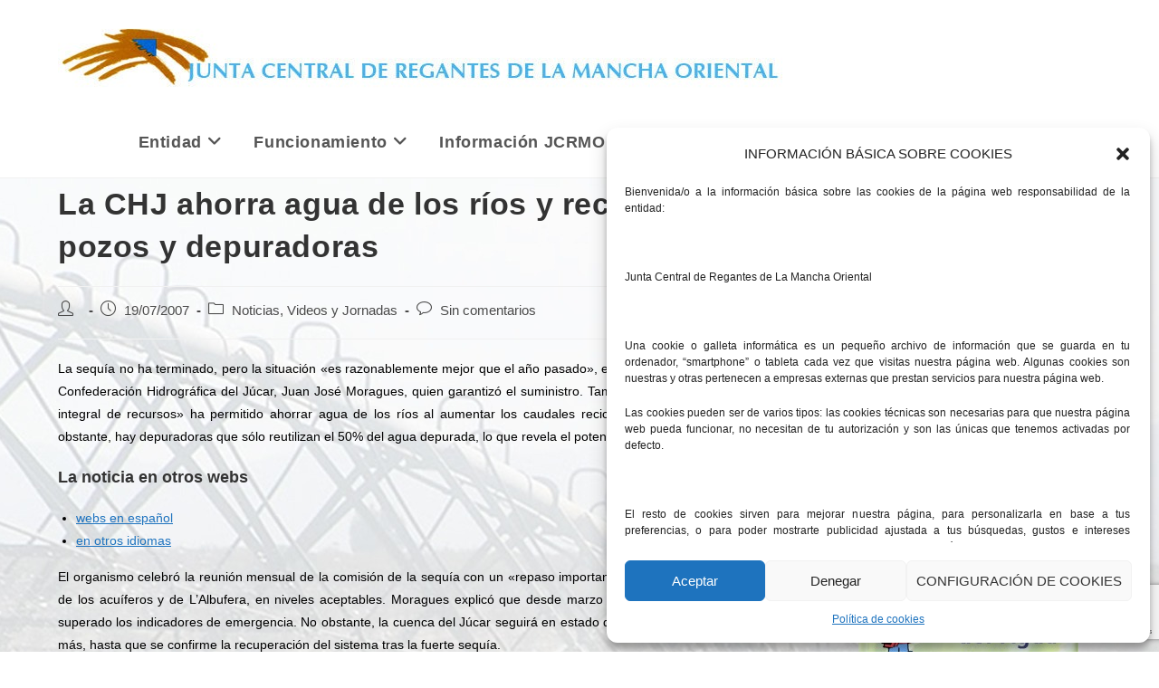

--- FILE ---
content_type: text/html; charset=utf-8
request_url: https://www.google.com/recaptcha/api2/anchor?ar=1&k=6LdfXoIUAAAAAPkmqpLC_udEWqeW1tvDhgAqpWaP&co=aHR0cHM6Ly93d3cuamNybW8ub3JnOjQ0Mw..&hl=en&v=PoyoqOPhxBO7pBk68S4YbpHZ&size=invisible&anchor-ms=20000&execute-ms=30000&cb=y8f36e8qktey
body_size: 48839
content:
<!DOCTYPE HTML><html dir="ltr" lang="en"><head><meta http-equiv="Content-Type" content="text/html; charset=UTF-8">
<meta http-equiv="X-UA-Compatible" content="IE=edge">
<title>reCAPTCHA</title>
<style type="text/css">
/* cyrillic-ext */
@font-face {
  font-family: 'Roboto';
  font-style: normal;
  font-weight: 400;
  font-stretch: 100%;
  src: url(//fonts.gstatic.com/s/roboto/v48/KFO7CnqEu92Fr1ME7kSn66aGLdTylUAMa3GUBHMdazTgWw.woff2) format('woff2');
  unicode-range: U+0460-052F, U+1C80-1C8A, U+20B4, U+2DE0-2DFF, U+A640-A69F, U+FE2E-FE2F;
}
/* cyrillic */
@font-face {
  font-family: 'Roboto';
  font-style: normal;
  font-weight: 400;
  font-stretch: 100%;
  src: url(//fonts.gstatic.com/s/roboto/v48/KFO7CnqEu92Fr1ME7kSn66aGLdTylUAMa3iUBHMdazTgWw.woff2) format('woff2');
  unicode-range: U+0301, U+0400-045F, U+0490-0491, U+04B0-04B1, U+2116;
}
/* greek-ext */
@font-face {
  font-family: 'Roboto';
  font-style: normal;
  font-weight: 400;
  font-stretch: 100%;
  src: url(//fonts.gstatic.com/s/roboto/v48/KFO7CnqEu92Fr1ME7kSn66aGLdTylUAMa3CUBHMdazTgWw.woff2) format('woff2');
  unicode-range: U+1F00-1FFF;
}
/* greek */
@font-face {
  font-family: 'Roboto';
  font-style: normal;
  font-weight: 400;
  font-stretch: 100%;
  src: url(//fonts.gstatic.com/s/roboto/v48/KFO7CnqEu92Fr1ME7kSn66aGLdTylUAMa3-UBHMdazTgWw.woff2) format('woff2');
  unicode-range: U+0370-0377, U+037A-037F, U+0384-038A, U+038C, U+038E-03A1, U+03A3-03FF;
}
/* math */
@font-face {
  font-family: 'Roboto';
  font-style: normal;
  font-weight: 400;
  font-stretch: 100%;
  src: url(//fonts.gstatic.com/s/roboto/v48/KFO7CnqEu92Fr1ME7kSn66aGLdTylUAMawCUBHMdazTgWw.woff2) format('woff2');
  unicode-range: U+0302-0303, U+0305, U+0307-0308, U+0310, U+0312, U+0315, U+031A, U+0326-0327, U+032C, U+032F-0330, U+0332-0333, U+0338, U+033A, U+0346, U+034D, U+0391-03A1, U+03A3-03A9, U+03B1-03C9, U+03D1, U+03D5-03D6, U+03F0-03F1, U+03F4-03F5, U+2016-2017, U+2034-2038, U+203C, U+2040, U+2043, U+2047, U+2050, U+2057, U+205F, U+2070-2071, U+2074-208E, U+2090-209C, U+20D0-20DC, U+20E1, U+20E5-20EF, U+2100-2112, U+2114-2115, U+2117-2121, U+2123-214F, U+2190, U+2192, U+2194-21AE, U+21B0-21E5, U+21F1-21F2, U+21F4-2211, U+2213-2214, U+2216-22FF, U+2308-230B, U+2310, U+2319, U+231C-2321, U+2336-237A, U+237C, U+2395, U+239B-23B7, U+23D0, U+23DC-23E1, U+2474-2475, U+25AF, U+25B3, U+25B7, U+25BD, U+25C1, U+25CA, U+25CC, U+25FB, U+266D-266F, U+27C0-27FF, U+2900-2AFF, U+2B0E-2B11, U+2B30-2B4C, U+2BFE, U+3030, U+FF5B, U+FF5D, U+1D400-1D7FF, U+1EE00-1EEFF;
}
/* symbols */
@font-face {
  font-family: 'Roboto';
  font-style: normal;
  font-weight: 400;
  font-stretch: 100%;
  src: url(//fonts.gstatic.com/s/roboto/v48/KFO7CnqEu92Fr1ME7kSn66aGLdTylUAMaxKUBHMdazTgWw.woff2) format('woff2');
  unicode-range: U+0001-000C, U+000E-001F, U+007F-009F, U+20DD-20E0, U+20E2-20E4, U+2150-218F, U+2190, U+2192, U+2194-2199, U+21AF, U+21E6-21F0, U+21F3, U+2218-2219, U+2299, U+22C4-22C6, U+2300-243F, U+2440-244A, U+2460-24FF, U+25A0-27BF, U+2800-28FF, U+2921-2922, U+2981, U+29BF, U+29EB, U+2B00-2BFF, U+4DC0-4DFF, U+FFF9-FFFB, U+10140-1018E, U+10190-1019C, U+101A0, U+101D0-101FD, U+102E0-102FB, U+10E60-10E7E, U+1D2C0-1D2D3, U+1D2E0-1D37F, U+1F000-1F0FF, U+1F100-1F1AD, U+1F1E6-1F1FF, U+1F30D-1F30F, U+1F315, U+1F31C, U+1F31E, U+1F320-1F32C, U+1F336, U+1F378, U+1F37D, U+1F382, U+1F393-1F39F, U+1F3A7-1F3A8, U+1F3AC-1F3AF, U+1F3C2, U+1F3C4-1F3C6, U+1F3CA-1F3CE, U+1F3D4-1F3E0, U+1F3ED, U+1F3F1-1F3F3, U+1F3F5-1F3F7, U+1F408, U+1F415, U+1F41F, U+1F426, U+1F43F, U+1F441-1F442, U+1F444, U+1F446-1F449, U+1F44C-1F44E, U+1F453, U+1F46A, U+1F47D, U+1F4A3, U+1F4B0, U+1F4B3, U+1F4B9, U+1F4BB, U+1F4BF, U+1F4C8-1F4CB, U+1F4D6, U+1F4DA, U+1F4DF, U+1F4E3-1F4E6, U+1F4EA-1F4ED, U+1F4F7, U+1F4F9-1F4FB, U+1F4FD-1F4FE, U+1F503, U+1F507-1F50B, U+1F50D, U+1F512-1F513, U+1F53E-1F54A, U+1F54F-1F5FA, U+1F610, U+1F650-1F67F, U+1F687, U+1F68D, U+1F691, U+1F694, U+1F698, U+1F6AD, U+1F6B2, U+1F6B9-1F6BA, U+1F6BC, U+1F6C6-1F6CF, U+1F6D3-1F6D7, U+1F6E0-1F6EA, U+1F6F0-1F6F3, U+1F6F7-1F6FC, U+1F700-1F7FF, U+1F800-1F80B, U+1F810-1F847, U+1F850-1F859, U+1F860-1F887, U+1F890-1F8AD, U+1F8B0-1F8BB, U+1F8C0-1F8C1, U+1F900-1F90B, U+1F93B, U+1F946, U+1F984, U+1F996, U+1F9E9, U+1FA00-1FA6F, U+1FA70-1FA7C, U+1FA80-1FA89, U+1FA8F-1FAC6, U+1FACE-1FADC, U+1FADF-1FAE9, U+1FAF0-1FAF8, U+1FB00-1FBFF;
}
/* vietnamese */
@font-face {
  font-family: 'Roboto';
  font-style: normal;
  font-weight: 400;
  font-stretch: 100%;
  src: url(//fonts.gstatic.com/s/roboto/v48/KFO7CnqEu92Fr1ME7kSn66aGLdTylUAMa3OUBHMdazTgWw.woff2) format('woff2');
  unicode-range: U+0102-0103, U+0110-0111, U+0128-0129, U+0168-0169, U+01A0-01A1, U+01AF-01B0, U+0300-0301, U+0303-0304, U+0308-0309, U+0323, U+0329, U+1EA0-1EF9, U+20AB;
}
/* latin-ext */
@font-face {
  font-family: 'Roboto';
  font-style: normal;
  font-weight: 400;
  font-stretch: 100%;
  src: url(//fonts.gstatic.com/s/roboto/v48/KFO7CnqEu92Fr1ME7kSn66aGLdTylUAMa3KUBHMdazTgWw.woff2) format('woff2');
  unicode-range: U+0100-02BA, U+02BD-02C5, U+02C7-02CC, U+02CE-02D7, U+02DD-02FF, U+0304, U+0308, U+0329, U+1D00-1DBF, U+1E00-1E9F, U+1EF2-1EFF, U+2020, U+20A0-20AB, U+20AD-20C0, U+2113, U+2C60-2C7F, U+A720-A7FF;
}
/* latin */
@font-face {
  font-family: 'Roboto';
  font-style: normal;
  font-weight: 400;
  font-stretch: 100%;
  src: url(//fonts.gstatic.com/s/roboto/v48/KFO7CnqEu92Fr1ME7kSn66aGLdTylUAMa3yUBHMdazQ.woff2) format('woff2');
  unicode-range: U+0000-00FF, U+0131, U+0152-0153, U+02BB-02BC, U+02C6, U+02DA, U+02DC, U+0304, U+0308, U+0329, U+2000-206F, U+20AC, U+2122, U+2191, U+2193, U+2212, U+2215, U+FEFF, U+FFFD;
}
/* cyrillic-ext */
@font-face {
  font-family: 'Roboto';
  font-style: normal;
  font-weight: 500;
  font-stretch: 100%;
  src: url(//fonts.gstatic.com/s/roboto/v48/KFO7CnqEu92Fr1ME7kSn66aGLdTylUAMa3GUBHMdazTgWw.woff2) format('woff2');
  unicode-range: U+0460-052F, U+1C80-1C8A, U+20B4, U+2DE0-2DFF, U+A640-A69F, U+FE2E-FE2F;
}
/* cyrillic */
@font-face {
  font-family: 'Roboto';
  font-style: normal;
  font-weight: 500;
  font-stretch: 100%;
  src: url(//fonts.gstatic.com/s/roboto/v48/KFO7CnqEu92Fr1ME7kSn66aGLdTylUAMa3iUBHMdazTgWw.woff2) format('woff2');
  unicode-range: U+0301, U+0400-045F, U+0490-0491, U+04B0-04B1, U+2116;
}
/* greek-ext */
@font-face {
  font-family: 'Roboto';
  font-style: normal;
  font-weight: 500;
  font-stretch: 100%;
  src: url(//fonts.gstatic.com/s/roboto/v48/KFO7CnqEu92Fr1ME7kSn66aGLdTylUAMa3CUBHMdazTgWw.woff2) format('woff2');
  unicode-range: U+1F00-1FFF;
}
/* greek */
@font-face {
  font-family: 'Roboto';
  font-style: normal;
  font-weight: 500;
  font-stretch: 100%;
  src: url(//fonts.gstatic.com/s/roboto/v48/KFO7CnqEu92Fr1ME7kSn66aGLdTylUAMa3-UBHMdazTgWw.woff2) format('woff2');
  unicode-range: U+0370-0377, U+037A-037F, U+0384-038A, U+038C, U+038E-03A1, U+03A3-03FF;
}
/* math */
@font-face {
  font-family: 'Roboto';
  font-style: normal;
  font-weight: 500;
  font-stretch: 100%;
  src: url(//fonts.gstatic.com/s/roboto/v48/KFO7CnqEu92Fr1ME7kSn66aGLdTylUAMawCUBHMdazTgWw.woff2) format('woff2');
  unicode-range: U+0302-0303, U+0305, U+0307-0308, U+0310, U+0312, U+0315, U+031A, U+0326-0327, U+032C, U+032F-0330, U+0332-0333, U+0338, U+033A, U+0346, U+034D, U+0391-03A1, U+03A3-03A9, U+03B1-03C9, U+03D1, U+03D5-03D6, U+03F0-03F1, U+03F4-03F5, U+2016-2017, U+2034-2038, U+203C, U+2040, U+2043, U+2047, U+2050, U+2057, U+205F, U+2070-2071, U+2074-208E, U+2090-209C, U+20D0-20DC, U+20E1, U+20E5-20EF, U+2100-2112, U+2114-2115, U+2117-2121, U+2123-214F, U+2190, U+2192, U+2194-21AE, U+21B0-21E5, U+21F1-21F2, U+21F4-2211, U+2213-2214, U+2216-22FF, U+2308-230B, U+2310, U+2319, U+231C-2321, U+2336-237A, U+237C, U+2395, U+239B-23B7, U+23D0, U+23DC-23E1, U+2474-2475, U+25AF, U+25B3, U+25B7, U+25BD, U+25C1, U+25CA, U+25CC, U+25FB, U+266D-266F, U+27C0-27FF, U+2900-2AFF, U+2B0E-2B11, U+2B30-2B4C, U+2BFE, U+3030, U+FF5B, U+FF5D, U+1D400-1D7FF, U+1EE00-1EEFF;
}
/* symbols */
@font-face {
  font-family: 'Roboto';
  font-style: normal;
  font-weight: 500;
  font-stretch: 100%;
  src: url(//fonts.gstatic.com/s/roboto/v48/KFO7CnqEu92Fr1ME7kSn66aGLdTylUAMaxKUBHMdazTgWw.woff2) format('woff2');
  unicode-range: U+0001-000C, U+000E-001F, U+007F-009F, U+20DD-20E0, U+20E2-20E4, U+2150-218F, U+2190, U+2192, U+2194-2199, U+21AF, U+21E6-21F0, U+21F3, U+2218-2219, U+2299, U+22C4-22C6, U+2300-243F, U+2440-244A, U+2460-24FF, U+25A0-27BF, U+2800-28FF, U+2921-2922, U+2981, U+29BF, U+29EB, U+2B00-2BFF, U+4DC0-4DFF, U+FFF9-FFFB, U+10140-1018E, U+10190-1019C, U+101A0, U+101D0-101FD, U+102E0-102FB, U+10E60-10E7E, U+1D2C0-1D2D3, U+1D2E0-1D37F, U+1F000-1F0FF, U+1F100-1F1AD, U+1F1E6-1F1FF, U+1F30D-1F30F, U+1F315, U+1F31C, U+1F31E, U+1F320-1F32C, U+1F336, U+1F378, U+1F37D, U+1F382, U+1F393-1F39F, U+1F3A7-1F3A8, U+1F3AC-1F3AF, U+1F3C2, U+1F3C4-1F3C6, U+1F3CA-1F3CE, U+1F3D4-1F3E0, U+1F3ED, U+1F3F1-1F3F3, U+1F3F5-1F3F7, U+1F408, U+1F415, U+1F41F, U+1F426, U+1F43F, U+1F441-1F442, U+1F444, U+1F446-1F449, U+1F44C-1F44E, U+1F453, U+1F46A, U+1F47D, U+1F4A3, U+1F4B0, U+1F4B3, U+1F4B9, U+1F4BB, U+1F4BF, U+1F4C8-1F4CB, U+1F4D6, U+1F4DA, U+1F4DF, U+1F4E3-1F4E6, U+1F4EA-1F4ED, U+1F4F7, U+1F4F9-1F4FB, U+1F4FD-1F4FE, U+1F503, U+1F507-1F50B, U+1F50D, U+1F512-1F513, U+1F53E-1F54A, U+1F54F-1F5FA, U+1F610, U+1F650-1F67F, U+1F687, U+1F68D, U+1F691, U+1F694, U+1F698, U+1F6AD, U+1F6B2, U+1F6B9-1F6BA, U+1F6BC, U+1F6C6-1F6CF, U+1F6D3-1F6D7, U+1F6E0-1F6EA, U+1F6F0-1F6F3, U+1F6F7-1F6FC, U+1F700-1F7FF, U+1F800-1F80B, U+1F810-1F847, U+1F850-1F859, U+1F860-1F887, U+1F890-1F8AD, U+1F8B0-1F8BB, U+1F8C0-1F8C1, U+1F900-1F90B, U+1F93B, U+1F946, U+1F984, U+1F996, U+1F9E9, U+1FA00-1FA6F, U+1FA70-1FA7C, U+1FA80-1FA89, U+1FA8F-1FAC6, U+1FACE-1FADC, U+1FADF-1FAE9, U+1FAF0-1FAF8, U+1FB00-1FBFF;
}
/* vietnamese */
@font-face {
  font-family: 'Roboto';
  font-style: normal;
  font-weight: 500;
  font-stretch: 100%;
  src: url(//fonts.gstatic.com/s/roboto/v48/KFO7CnqEu92Fr1ME7kSn66aGLdTylUAMa3OUBHMdazTgWw.woff2) format('woff2');
  unicode-range: U+0102-0103, U+0110-0111, U+0128-0129, U+0168-0169, U+01A0-01A1, U+01AF-01B0, U+0300-0301, U+0303-0304, U+0308-0309, U+0323, U+0329, U+1EA0-1EF9, U+20AB;
}
/* latin-ext */
@font-face {
  font-family: 'Roboto';
  font-style: normal;
  font-weight: 500;
  font-stretch: 100%;
  src: url(//fonts.gstatic.com/s/roboto/v48/KFO7CnqEu92Fr1ME7kSn66aGLdTylUAMa3KUBHMdazTgWw.woff2) format('woff2');
  unicode-range: U+0100-02BA, U+02BD-02C5, U+02C7-02CC, U+02CE-02D7, U+02DD-02FF, U+0304, U+0308, U+0329, U+1D00-1DBF, U+1E00-1E9F, U+1EF2-1EFF, U+2020, U+20A0-20AB, U+20AD-20C0, U+2113, U+2C60-2C7F, U+A720-A7FF;
}
/* latin */
@font-face {
  font-family: 'Roboto';
  font-style: normal;
  font-weight: 500;
  font-stretch: 100%;
  src: url(//fonts.gstatic.com/s/roboto/v48/KFO7CnqEu92Fr1ME7kSn66aGLdTylUAMa3yUBHMdazQ.woff2) format('woff2');
  unicode-range: U+0000-00FF, U+0131, U+0152-0153, U+02BB-02BC, U+02C6, U+02DA, U+02DC, U+0304, U+0308, U+0329, U+2000-206F, U+20AC, U+2122, U+2191, U+2193, U+2212, U+2215, U+FEFF, U+FFFD;
}
/* cyrillic-ext */
@font-face {
  font-family: 'Roboto';
  font-style: normal;
  font-weight: 900;
  font-stretch: 100%;
  src: url(//fonts.gstatic.com/s/roboto/v48/KFO7CnqEu92Fr1ME7kSn66aGLdTylUAMa3GUBHMdazTgWw.woff2) format('woff2');
  unicode-range: U+0460-052F, U+1C80-1C8A, U+20B4, U+2DE0-2DFF, U+A640-A69F, U+FE2E-FE2F;
}
/* cyrillic */
@font-face {
  font-family: 'Roboto';
  font-style: normal;
  font-weight: 900;
  font-stretch: 100%;
  src: url(//fonts.gstatic.com/s/roboto/v48/KFO7CnqEu92Fr1ME7kSn66aGLdTylUAMa3iUBHMdazTgWw.woff2) format('woff2');
  unicode-range: U+0301, U+0400-045F, U+0490-0491, U+04B0-04B1, U+2116;
}
/* greek-ext */
@font-face {
  font-family: 'Roboto';
  font-style: normal;
  font-weight: 900;
  font-stretch: 100%;
  src: url(//fonts.gstatic.com/s/roboto/v48/KFO7CnqEu92Fr1ME7kSn66aGLdTylUAMa3CUBHMdazTgWw.woff2) format('woff2');
  unicode-range: U+1F00-1FFF;
}
/* greek */
@font-face {
  font-family: 'Roboto';
  font-style: normal;
  font-weight: 900;
  font-stretch: 100%;
  src: url(//fonts.gstatic.com/s/roboto/v48/KFO7CnqEu92Fr1ME7kSn66aGLdTylUAMa3-UBHMdazTgWw.woff2) format('woff2');
  unicode-range: U+0370-0377, U+037A-037F, U+0384-038A, U+038C, U+038E-03A1, U+03A3-03FF;
}
/* math */
@font-face {
  font-family: 'Roboto';
  font-style: normal;
  font-weight: 900;
  font-stretch: 100%;
  src: url(//fonts.gstatic.com/s/roboto/v48/KFO7CnqEu92Fr1ME7kSn66aGLdTylUAMawCUBHMdazTgWw.woff2) format('woff2');
  unicode-range: U+0302-0303, U+0305, U+0307-0308, U+0310, U+0312, U+0315, U+031A, U+0326-0327, U+032C, U+032F-0330, U+0332-0333, U+0338, U+033A, U+0346, U+034D, U+0391-03A1, U+03A3-03A9, U+03B1-03C9, U+03D1, U+03D5-03D6, U+03F0-03F1, U+03F4-03F5, U+2016-2017, U+2034-2038, U+203C, U+2040, U+2043, U+2047, U+2050, U+2057, U+205F, U+2070-2071, U+2074-208E, U+2090-209C, U+20D0-20DC, U+20E1, U+20E5-20EF, U+2100-2112, U+2114-2115, U+2117-2121, U+2123-214F, U+2190, U+2192, U+2194-21AE, U+21B0-21E5, U+21F1-21F2, U+21F4-2211, U+2213-2214, U+2216-22FF, U+2308-230B, U+2310, U+2319, U+231C-2321, U+2336-237A, U+237C, U+2395, U+239B-23B7, U+23D0, U+23DC-23E1, U+2474-2475, U+25AF, U+25B3, U+25B7, U+25BD, U+25C1, U+25CA, U+25CC, U+25FB, U+266D-266F, U+27C0-27FF, U+2900-2AFF, U+2B0E-2B11, U+2B30-2B4C, U+2BFE, U+3030, U+FF5B, U+FF5D, U+1D400-1D7FF, U+1EE00-1EEFF;
}
/* symbols */
@font-face {
  font-family: 'Roboto';
  font-style: normal;
  font-weight: 900;
  font-stretch: 100%;
  src: url(//fonts.gstatic.com/s/roboto/v48/KFO7CnqEu92Fr1ME7kSn66aGLdTylUAMaxKUBHMdazTgWw.woff2) format('woff2');
  unicode-range: U+0001-000C, U+000E-001F, U+007F-009F, U+20DD-20E0, U+20E2-20E4, U+2150-218F, U+2190, U+2192, U+2194-2199, U+21AF, U+21E6-21F0, U+21F3, U+2218-2219, U+2299, U+22C4-22C6, U+2300-243F, U+2440-244A, U+2460-24FF, U+25A0-27BF, U+2800-28FF, U+2921-2922, U+2981, U+29BF, U+29EB, U+2B00-2BFF, U+4DC0-4DFF, U+FFF9-FFFB, U+10140-1018E, U+10190-1019C, U+101A0, U+101D0-101FD, U+102E0-102FB, U+10E60-10E7E, U+1D2C0-1D2D3, U+1D2E0-1D37F, U+1F000-1F0FF, U+1F100-1F1AD, U+1F1E6-1F1FF, U+1F30D-1F30F, U+1F315, U+1F31C, U+1F31E, U+1F320-1F32C, U+1F336, U+1F378, U+1F37D, U+1F382, U+1F393-1F39F, U+1F3A7-1F3A8, U+1F3AC-1F3AF, U+1F3C2, U+1F3C4-1F3C6, U+1F3CA-1F3CE, U+1F3D4-1F3E0, U+1F3ED, U+1F3F1-1F3F3, U+1F3F5-1F3F7, U+1F408, U+1F415, U+1F41F, U+1F426, U+1F43F, U+1F441-1F442, U+1F444, U+1F446-1F449, U+1F44C-1F44E, U+1F453, U+1F46A, U+1F47D, U+1F4A3, U+1F4B0, U+1F4B3, U+1F4B9, U+1F4BB, U+1F4BF, U+1F4C8-1F4CB, U+1F4D6, U+1F4DA, U+1F4DF, U+1F4E3-1F4E6, U+1F4EA-1F4ED, U+1F4F7, U+1F4F9-1F4FB, U+1F4FD-1F4FE, U+1F503, U+1F507-1F50B, U+1F50D, U+1F512-1F513, U+1F53E-1F54A, U+1F54F-1F5FA, U+1F610, U+1F650-1F67F, U+1F687, U+1F68D, U+1F691, U+1F694, U+1F698, U+1F6AD, U+1F6B2, U+1F6B9-1F6BA, U+1F6BC, U+1F6C6-1F6CF, U+1F6D3-1F6D7, U+1F6E0-1F6EA, U+1F6F0-1F6F3, U+1F6F7-1F6FC, U+1F700-1F7FF, U+1F800-1F80B, U+1F810-1F847, U+1F850-1F859, U+1F860-1F887, U+1F890-1F8AD, U+1F8B0-1F8BB, U+1F8C0-1F8C1, U+1F900-1F90B, U+1F93B, U+1F946, U+1F984, U+1F996, U+1F9E9, U+1FA00-1FA6F, U+1FA70-1FA7C, U+1FA80-1FA89, U+1FA8F-1FAC6, U+1FACE-1FADC, U+1FADF-1FAE9, U+1FAF0-1FAF8, U+1FB00-1FBFF;
}
/* vietnamese */
@font-face {
  font-family: 'Roboto';
  font-style: normal;
  font-weight: 900;
  font-stretch: 100%;
  src: url(//fonts.gstatic.com/s/roboto/v48/KFO7CnqEu92Fr1ME7kSn66aGLdTylUAMa3OUBHMdazTgWw.woff2) format('woff2');
  unicode-range: U+0102-0103, U+0110-0111, U+0128-0129, U+0168-0169, U+01A0-01A1, U+01AF-01B0, U+0300-0301, U+0303-0304, U+0308-0309, U+0323, U+0329, U+1EA0-1EF9, U+20AB;
}
/* latin-ext */
@font-face {
  font-family: 'Roboto';
  font-style: normal;
  font-weight: 900;
  font-stretch: 100%;
  src: url(//fonts.gstatic.com/s/roboto/v48/KFO7CnqEu92Fr1ME7kSn66aGLdTylUAMa3KUBHMdazTgWw.woff2) format('woff2');
  unicode-range: U+0100-02BA, U+02BD-02C5, U+02C7-02CC, U+02CE-02D7, U+02DD-02FF, U+0304, U+0308, U+0329, U+1D00-1DBF, U+1E00-1E9F, U+1EF2-1EFF, U+2020, U+20A0-20AB, U+20AD-20C0, U+2113, U+2C60-2C7F, U+A720-A7FF;
}
/* latin */
@font-face {
  font-family: 'Roboto';
  font-style: normal;
  font-weight: 900;
  font-stretch: 100%;
  src: url(//fonts.gstatic.com/s/roboto/v48/KFO7CnqEu92Fr1ME7kSn66aGLdTylUAMa3yUBHMdazQ.woff2) format('woff2');
  unicode-range: U+0000-00FF, U+0131, U+0152-0153, U+02BB-02BC, U+02C6, U+02DA, U+02DC, U+0304, U+0308, U+0329, U+2000-206F, U+20AC, U+2122, U+2191, U+2193, U+2212, U+2215, U+FEFF, U+FFFD;
}

</style>
<link rel="stylesheet" type="text/css" href="https://www.gstatic.com/recaptcha/releases/PoyoqOPhxBO7pBk68S4YbpHZ/styles__ltr.css">
<script nonce="1deJ7c-Yn77IGUyWFdd63Q" type="text/javascript">window['__recaptcha_api'] = 'https://www.google.com/recaptcha/api2/';</script>
<script type="text/javascript" src="https://www.gstatic.com/recaptcha/releases/PoyoqOPhxBO7pBk68S4YbpHZ/recaptcha__en.js" nonce="1deJ7c-Yn77IGUyWFdd63Q">
      
    </script></head>
<body><div id="rc-anchor-alert" class="rc-anchor-alert"></div>
<input type="hidden" id="recaptcha-token" value="[base64]">
<script type="text/javascript" nonce="1deJ7c-Yn77IGUyWFdd63Q">
      recaptcha.anchor.Main.init("[\x22ainput\x22,[\x22bgdata\x22,\x22\x22,\[base64]/[base64]/UltIKytdPWE6KGE8MjA0OD9SW0grK109YT4+NnwxOTI6KChhJjY0NTEyKT09NTUyOTYmJnErMTxoLmxlbmd0aCYmKGguY2hhckNvZGVBdChxKzEpJjY0NTEyKT09NTYzMjA/[base64]/MjU1OlI/[base64]/[base64]/[base64]/[base64]/[base64]/[base64]/[base64]/[base64]/[base64]/[base64]\x22,\[base64]\\u003d\\u003d\x22,\x22AcOiJzAcCGUnVcOZOQYPegPDtmt7w5lUZz1fTcO7aX3Cs3F3w6B7w4BPaHpZw5DCgMKgaG5owpl2w5Vxw4LDnDnDvVvDkcKCZgrCoF/Ck8OyAcKyw5IGcsKBHRPDvMK0w4HDkk7DpGXDp14AwrrCm3zDuMOXb8OmUidvE2fCqsKDwp9Mw6psw7NIw4zDtsKmcsKyfsKiwrliezN0S8O2dUgowqM7JFAJwr4twrJkRhcABTprwqXDth3DgWjDq8O/wpggw4nCoQ7DmsOtbkHDpU5zwrzCvjVdWy3DizBJw7jDtn0WwpfCtcO+w6HDow/CrRjCm3RuXAQ4w63CqyYTwqTCn8O/worDkk8+wq8iBRXCgx94wqfDucOWLjHCn8OiYhPCjz/CosOow7TCtMKEwrLDscOkRnDCiMKIFjUkLMKgwrTDlwMSXXovecKVD8KxVmHChkXCuMOPcyvCoMKzPcOGa8KWwrJdLMOlaMO8BSF6LsK8wrBEaVrDocOycMO+C8O1bkPDh8OYw5XChcOAPEXDgTNDw64pw7PDkcK7w7hPwqh4w6PCk8Okwpw7w7ovw7QFw7LCi8Kjwr/DnQLCvcODPzPDqmDCoBTDnTXCjsOOLcO0AcOCw7nCnsKAbx7CrsO4w7Acbn/ChcOfXsKXJ8O5T8OsYHDCjRbDuyfDmTEcAngFcl4ww64Kw6XClxbDjcKVeHMmCiHDh8K6w4Akw4dWai7CuMO9wqfDt8OGw73CvCrDvMOdw6AnwqTDqMKNw6B2AR/[base64]/eMOHw5UWw40ww73CvyhLXsO0w4DDmMOpwroVwqvCtlnDiMODSMKNEkI4f1TCqMOiw7zDo8KawovCiCjDh2Azwq0GV8Kxwo7DujrClMKBdsKJUCzDk8OSR39mwrDDjsK/[base64]/ChsKxYsKjw5/CqcK7w4FXwrsHMsKVB3fCnMKRw5/Cp8OmwoQFOsKUcynCnsKMwrPDuXh2P8KAIhXDrGbCtcORJnsww5VADcO7wp/CvGN7KFp1wp3CmyHDj8KHw7bCkyfCkcO+KivDpEomw6tUw5bCr1DDpsOlwrjCmMKcZEI5A8ODam0+w4bDpcO9axkpw7wZwpTCs8Kfa1MwXMOjwpM6CcK+FiYpw6jDpcOtwqZGZ8OYScOEwoomw7UuTsOYw6Edw6/CosOyIljCvsKbw4xPwo9iwpPCo8OvAAhtE8O/[base64]/ChMKNeE/CgMOdw7ERwq0lwrhTcy/[base64]/L23DqFvCs8OFwoRrRcKhJE8Lw5zCpsORw79Zw5bDi8KgWcOLPCpSwoZDImgZwr5VwqXCjCfCjyzCu8K+wqHDo8KGVALDh8KQdEJNw6rCihUDwr4dRCoEw6rDnsOMw4zDscKXf8OawpLCg8O5GsOHcsOyE8O/wpAsUcKhHcOMP8OwLTzCu0jCvDXCuMOaZUTDu8KRYgzDvsORKsOQUsKgG8Knwq/DngvCu8OnwrcLT8KmTsOFRE8IcsK7w6/CqsOiwqMqwo/DvGTCgMObD3LDh8K1eVo8wrHDicKZwr8swpnCnTjCv8ORw6FfwqLCsMKkE8ODw5I/XVsLD0DDg8KlA8Kpw6rCv27Dm8K7wqHCucKhwo/DhS17BT/CnFXCmXIEDCtiwqhpfMKDDXF2w4bCuhvDgFbCn8K1LMOgwqF6dcKHwpLDukjCtSkmw5DCm8KiZFlXwonDvBp/JMKiNkXCnMKlLcOew5glwrMQwqwhw6zDkGHCq8Kbw6YOw4DCr8KZw61sVxzCtATCj8Oqw7FFw5PCpU/CpsO3wqXCkxlxXsK5wqF/w580w75GcnXDg1lNdQPCssORwo3CtkdtwoI6w7gBwofCnMOdXsK5MlnDnMOcw4/DvcOaDcK7RC/DoQNAS8KJI1hXw6vDrn7DncOAwqhYADQWw6ogw4jCrMOywpXDpcKJw4YFDsOQw6tEwqHDl8OcOcKOwpQpU3rCjzbCssOPwp/DjQQlwolEdcOnwqrDjMKEe8OMw6Bmw6fClnMRGzI/CF4lHHLCnMOuwp50eELDpcODGBDCukVswpfDqsKrwqzDq8OvYzJyAA9cDH09Qm3DjcONDRsBwqbDvwXDmMO1P0Z7w6wLwothwpPCh8Kew7lyRWJ8LMO1QCEZw70LWcKHCCTCmsOCw7NxwpXCo8OEesK8wprCiULCgHBjwrTDlsOrw4LDoFTDmMOVwo/[base64]/[base64]/CgFjDvsOtw50YBARXwrAsw6NWwqswAlg/wprDkMKtOsOmw4HCjV0/wr4XXhkuw6LCgcKaw6Riw6bDggMrw5zDkx5cXsOFCMO+w6/CkUduwofDhRYpJHHCpz0Nw7lfw47DkxJ/[base64]/DhRB6wqokTT5pKF0PFsKEWn8iw5A1w4jCqhMEQibCkGXCoMKVelQIw6ltwoRiMMOLDUhyw7nDu8OHw6Muw7vDsGXDvMOPJQk3fyQXw55ib8OjwrjDjwQ6w7bCgDIKJBzDn8O6wrbCocO/wp0Jwo7DpTF3wqTCucOaCsKDwpgLwrjDpgnDosOuFh5oFMKlwqUNRE87w4gMF2cyO8K5D8OLw5/DvcOlVzclOGpre8Kdwp5iwrJDaWjCu1J3w6LDq2hRw4Eow6/Cm0o/eGDDm8Onw4JBOsOtwpnDkFbDt8O4wrHDkcOBbcOQw5TChk4YwpddfMKTw6bDjsOOHGc7w4nDmErCr8O9AE3DmcOkwrLDjMOLwpPDnhXDmcK3wpnCpFIrRBYyemN3TMKoZkEab1kjOiTDozXDkH0pw4/DjVdnG8O4w41CwqfDrTTCnhfDq8Kkw6pAN0tzUsOac0XCosO5P17DrcOLw70Twqs6QcKrw5xmacKsYwJfH8OqwpvCphlew5nCvRDDvVXCuUrDgsODw54nw7bCnw3CvXYbw5F/w5/DmsOxw7IFVVXDisKCVBRtUVVQwrBiGVDCo8KyA8OEWFIRwqY/wppWNcOKUsOvwoDCkMKgw4/Dvn0pAsK7RH7CilILFxc8w5V9BXBVdsKebjobEGITZ010FTRuGsOdJCdjwqvDrmzDosKXw4suw43CoxbDkH91S8KDw5/[base64]/DtMKmw4nDjCPDoXY5aFdCH20EwojDr0zDmT3DrMKtazXCsx7CrkfDmxjCncKqw6IWw783L2NZwq/[base64]/w61FwoNxwqVDQhfDt2bDqhHDmMOmdmEzZMOsU00iVgXDmUA1OwLCo1JkL8OUwq0dWTo6ahrDocKVWG5bwqfCrybDg8Kzw5Q1MnDDgcO6El/DlhwQd8KwbGxuw5nDnWnDuMKqw5daw70jAsOdbnLCncO2wpopdQLDnsKuRiLDlcK0esOBwo/DhDEZwpLChmh/w7cgNcOrKQrCuRHDuBvCg8KnGMO/wrkudMO/FMOMXcKFbcOGHWnCsAsCUMKDQ8O7XyEbw5HDsMO+w5lQM8K/[base64]/DpMOiSH3CiFfCtcO/wpvDv8K2M2nDl8KPw48IwrDDgcKtw7vDhjRQNxkOw7tfw6FsKwDCjAQrw4zCrcOvPR8rL8Kbwq7CjUEUwrkhbsOFwqhPY0rCjy/DjcOFScKKTmsLE8Kpw7orwoTDhw1kDF0iAyRDwovDplMjw4gzwpteBUfDtcOmworCqAM6asKbOcKawoAUEX54wrA7B8KjJcKzQVh/OXPDnsK0wrzCi8K/[base64]/w5jDsMOvLcKaRMOhCzMyw6PCtx7CnQ3Doxh8w593w4TCkMOSw7FsTMOKX8OIwrrCvMKCa8O2wqPCnVvCq0TCmD7Cnkhow5xecsKXw7Jgakwrwr/[base64]/DqMKbwpTDp8OSwrszw50gNSvDlFPDnlTCsMOVworDmllMwqAwCT8VwqDCsDHDqHxQFSvCrAJSw4/Dtj3CksKAw7TDojvCjsOGw7dEw691wpRNwr3CjsOrw57Cr2BiLAJddDUqw4LDnsO1wqbCpcKcw5XDqB3ClUwffCEpC8KLO1/DtjFZw4fDh8Kfb8OvwoleW8Kpwo/CtMKvwqYOw73DisOrw6fCosKUYsKJPA7CoMKew4rCiCLDryzCqsKEwr3DvTENwqcuw61mwrDDksO/YgdFHwbDicKgcQzDg8Kxw4TDpEkowr/[base64]/DoAR+wpHDk8KwYiTCp8Kpw6rDkkrDr3LCtcKPwpzCtcOBw4QaQsOQwprCh2bCuVjDrFHCkSR9wrVqw6/DqAvDiUEgE8KZPMK0w7pQw61OLAbCuEhBwoFPGcKnMQ1Aw7gnwrYKwq5gw7PDhMOnw4XDsMKIwqssw45Rw43DjMKpXC/CtsOaB8OUwrRQa8KJVwZowqBUw5zDlsKsKhZ/wosrw5vCgRFEw6N0HAZ1GcKkDiTCs8OlwpzDimPCoRw6elcGPcKeXcO4wqHDhylWcUbCk8OlD8KxBENuElRYw5nCqGEAP3UMw4DDhsOOw7NjwqXDo1QlRAspw7/Duic2wrnDrsKKw7gIw61qBEjCrcKMV8KTw6AaCsKHw6t4TyfDg8OHX8K7GsO1VyzDgDHCohzCsn3CvsKhWcK3C8OqU2/DlWHCuzrDj8O6w4jCncKdw5JDcsOnw4Eaah3DowrCgzrCrQvCtxcwLkLDk8OLwpLCvsKfwqHDhD9kRi/Cl2MiDMKmwrzCp8OwwqDChADDgEghfWIzBHFPd1HDj27ClsOdwp3CiMK+UsOUwq3Cv8OQeG3Do1rDh2nDs8OnJcOdwpHDhcK/[base64]/[base64]/DoyjDljpaSRXDqMOeHMORZ8Oiw702w4YEesO4MWx8wqrDlMOQw6HCjsOXN04KUcOmSMKww43Dn8OoB8K2J8OKwqxnO8K/YMOZA8O1OsOCG8O5wp3CsRxjwp58cMOuL3YHJsKkwoHDgR3CmwJjw6rCrVLCmcKhw7DDjSzCuMOmwqnDgsKXZMOVMhbCgMObcMKWPzcWQmFILTXCn1sew7zCo13Cv2LCuMOKVMK1UxJfMWjDsMORw5MbQXvDmMOrwpbCn8O5w4R9b8KXw5ljEMO8MMKCAMO/w5nDtMKvcS7CsCIMJVcAw4UqasORQSAHQsO6wr7CtcKUwoRFMMO1w6PDqjh6wqvDsMOnwrzCu8KEwoRow5rCtWrDqVfClcKuwrDCssOIwp/CqcOxwqDCrMKeYl4LR8ORw7tHwrY/aGrCgiHCuMKawpDDnsOKMsKawpXDmcOUHAgBEBd5dMKyEMOiwpzCmD/[base64]/Drj4iwpDCqBUrX8OIOg0GKMO0PX04wpoGw4plKTnDiQTCrsKxw7ttw4/[base64]/DgCPCh2Ifw7EFDcK8EW/CscKew5LCksKOCMKzZh00wpF0woAuw6ttw4IaS8KdVDNiNW1ZfsODSHrDiMOBwrdzwp/DqFN/[base64]/[base64]/[base64]/DvEwFwrXCjznCpcK2w6xGCh13w5IhwrLDkcOhUzrDiRHDr8K1Y8OsbHdOwpfCpSzDnjcAQMOyw6tTQMKkS1J7w54VfsOiZcK6esOFEG07woMxwqjDucO+wrbDocO7wrJKwqPDk8KPX8O7ZMOQe3PCsjrDrGPDkCt+wrDDo8KNwpNewozDuMKMFMOkw7Usw43CusO/w5bDtMKew4fDv1TCmnfDrD1Cd8K5CMOFKRAOwq0Pwp9Pwq/CusO4ImXCrV9CS8OSAS/[base64]/TzYLbcOpw4bDpBE7w5pDbcKDwqQwLgzDlMKhw5vCtsO4RsKYb1LDi3V+wrkWwpEQExTDnMKlA8OdwoYjfsOyMBDCjcOfw73DkxQSw4pPdMKvwq5/QsK4Rmp5w5x7wpXCnMOUw4BCwqZrwpYGYnbCr8KcwqXCncOxwqM6J8O6wqXDjXw9wo7DlMODwoTDoXwFIMK3wpINLj5hCMObw6PDocKIwrdgSy90w5MAw4XCgl3DmSJ+O8OLw5XCukzCvsKbYMO5PMO3w5Jpw686QDkuw6/DnXPCvsO0GMOtw4dGw4dXK8OEwo5EwprDrXtFHhZRZnhAwpAjeMOqwpRgw7/DnsKpw7Mpw4fDkFzCpMK4wprDsxbDngYHw5UPPSfDtEJbwrXDhUzCgk/CscOCwoLCpMKcJcKywplhw4IfTH1LYnJ5w4xJw7vDl1nDkcOSwq3CvcK4w5TCiMKaaAlPFCZHNHx6H03DkMKQwq8jw6h5G8K3SsOmw5nCicO+OMOhwpfCsXZKMcOVEHPCrWE+w6TDixzCrkEdYMO2w4Eyw47DvVRFOA/Cl8KNw4geFsOGw7TDpMOICMOmwr8edBfCsEDDgTdEw7HChgdhZMKFJF7DtiRFw71Ld8K9JcO2EsKPQk9cwrEuwr4rw6s+w6pSw5/[base64]/Dg8Ojwp1MCTxlwrDDmcOKSVnDncOZbsOAwpcRWMOWc0x2YDDCmcKQVcKOwrLChcOUYlHCiBzDkXvChyZoZ8OgLsOHwpzDrcOewoNkwqZpSGg5NsOuw5cxF8Ojcy/[base64]/DiQZ7w45qw6vCtsKMw7IWIcOlwo3CrcKgCU/Cv8Krw4Axw45ywpIYMsKIw4JqwplXLgbDgzLCtcKKw6cFw6UnwpLCjcO4eMKnXRrCpcOvMsOXfkbCkMKqUxbCvG8DPlnDtRLDhlQBQsKGHcKTwovDl8KXW8Kcwp8zw5YgTU4cwpckw4HCucOodMKgw5w+wrMsA8KZw7/CpcOAwrAANcKyw7lQwr/Clm7Cj8O9w6jCtcKhw6ZMFMKkf8KqwrfDrjHCn8K3wrMUYw5KWVTCsMKFako0CMKoQGvDkcONwq/Du0gbw5jCnFPCvg3DhylpNsOTwprCsF5fwrPCoRQZwpLCkGnCucKKAkJmwoLCu8Kzwo7DmFTDqcK8HsO+Wl0PAA92c8OKwp3ClHtgSzvDjsOwwp/DvcKCO8KHw7sDXDzCuMO+ai4HwqvCuMO4w4Zuw6sHw4DCo8OPUFtDLcOLHsOOw4jCgsOUQcKOw7x9HsKCwp7CjTwdScOOWcOXMsKndcO6FALDl8O/XAFgFRNtwrFoAEJRBMKBw5EccAUdw7I4w5nDuCfDqHkOw5lVSjDCpcKdwrcxNsOXwqkowrzDjnTCpShcL0nCrcKVFcO+OUvDtVjCtgspw67CgVFrKsKuwpZiURfCicOdwq3DqMOjw6HCgsOPU8OnMsKwC8OabcOqwppcdsOoUwwAw6DDlnXCq8KkRcO/w54AVMODHMOpw45Sw5wqwqXCvMOIByjDvWXCmgYKw7fCpEnCrsKiTsOowqxMZ8KQK3VXw4BMJ8ObGhYwe2t9w6/CmcKMw6/DukQMSsOGwqBoMVbCrCMQXMOka8K2wpZmwp1Pw6lewpbDrsKbBsOZYMKnwpLDg0/Dk3YYwqbCvMOsK8OHScOfe8OTTcOGBMK0WcOXeCkBX8O7DFhyUENswqReasKGw6TCpcOFw4HChlbDiRrDiMOBd8OYfVliwqUCNQspXcKqw6dWQMO6w5jDrsOkOFt8B8KUwr3DoFRfwrPCtj/ClRR1w4RFHgsKw6PDhDZyJU3DripxwrHDtizChXlQw6k3McKKw5/DvT3DncKIwpQJwq/CmmVIwo9PYcOSVsKya8OecEjDigN8CVs4HcO6Iyk3w73Cu0HDhsOkw6XCtsKXCxwuw5BAw65qZFohw7TDhyrCjsKkNXbCnjHCllnCssKrGBMJGnVZwq/CmcO7EsKZwpfCl8KqA8KAUcO9TzfCn8OMNFvCksOCGQJow78/[base64]/DsDRzYWnClsOwwqRNWsKmezx3w4w3WsOGwqhrw5PCtwcdd8Odw4dgdMKVw7gEAU13w4JQwqQ5wrLDs8KEw6LDm3tAw6hcw5HDvFtob8OvwrIsb8OueBXCswrCsRkNdsKiHkzDhAE3P8K3OMOew4XCiTDDjkUrwoc8wpltw6VEw4/DrMOYwrzDkMOgTUTDkh4YAH5vCEEBwrJrw5oKwodwwogiBFzDpS7Ck8KTwpYEw5JRw4/CpWg1w6TCkn7DosK6w4XCmlTDix/[base64]/DicOyK8OfwqLCpsOuwqtxYBHDn8OAUcOIwoHCp8KUFcKgSHd6ZkjCrcOFEcOyW1kiw7Rew4jDpS4Rw7LDicKtwoA9w4cuXEg2HRtBwo9hw5PCgWEye8Kfw5/[base64]/[base64]/DthRrMwB4a0DDoVvCuCvCl8OFwq3Dp8KUHMKJOF1QwobDpwcmXMKew5bCkVAMB0TCmgpqw74sDMOoWW7Dg8KuVMK3ZjtnTFcYJMOiEizCk8Kqw7YiFVtmwp7CvH1PwonDqMOxbBQUSTZRw4lKwo7ClsOaw5XCoB/DsMOkIsO7wpTCmQXDmWnDoCVPccOpdiPDhMK8ScOvwoxfwr7ClmTCpcKLw4I7w6JAwpHDnGQlQcOhLFUBwqRzwocfwqDCsCskdMKEw6Viwq7DhMOTwovDinEPJCjDjMKMwrl/w7TCtQM6U8OEDsOew4Bdw4tbUQrDgcK8w7TCuz9Fw6/Ck0wrw47DrEw7w7vDlEdOw4NINDzCqk/DhcKHwqzCr8KUwq1Ow57CicKZc0jDu8KIK8KywppmwrcWw4PClEYLwr8Hwq/DliBWw6jDrcO5wrxgHi7DrGc+w7LCk1vDsWHCt8O3OMKea8KBwrPCpMKGwpXCssK7J8OFwq3DrsOsw7FTw7wETUYYFmI/[base64]/[base64]/Dm8OaQsK6dsOtJsKyGhrDg8Kxw5DDt8OKLw4aZgzClEhpw5TCvjXCs8OjO8KQDMOkDH5VIcOlwqjDi8O4wrBXDcOUWsK3P8O8FsK/wplswoEIw53Cpk0BwoLDoXJRwozCqhdBw6fDjipRX2M2SsKRw7EfOsKvPsOPTsO0BMK6YDQswqJIIT/DoMO5wozDoW7CrVI6w7FDb8KkKMKUwqbCr3Z0UMOKw6jCnhRAw7zCl8OCwpZvw7fCi8KzTB3ClcOFYVMaw6nCi8K/[base64]/ChGoAw5Q9ZcOtKQwtwrZmIQXDn8O2w5Yxwrd9UHLDjlgLWsKIw4tHIsOXM03CqcKFw5vDqyXDv8ONwplTw6FWdcOPUMK4w4jDn8KyYh/CosOWw67CicOVLy3CpVLDmhJcwr43wo/[base64]/CmsOXwqXChysXw5PCjcOAGG7CjsKTeMOPOsOKwq7DnC7CqSFaam7Dtm4bwozCrCtHfsKjB8O/[base64]/DncOgehM9w4/DuALCvsOKw5NqE3h9wrU1CMO/T8Ouw6BVwo8qFMO6wo3CusOtMcKIwpNQAzrDlX1sCcK7RkLCs34Dw4PCkH5VwqZbZMKPOU7CjRTCt8OdclrDnVYAwpYJT8KkEcKbSHgeUXrCv2fCuMKXbyfDmVrDg2sGMsOxw51Bw4vClcOPExw6JzcaGsOuw4zDr8O/wpnDq19Dw5Voc1nCkMOIA1jDi8Otwr8PEMKnwpHCsk99RMKrPAjDr2zCtMODdB1Cw61rTWXDsgo8woTCtibCgEFbw7t2w7fDs3EtIsOMZsKdw5EDwocQwqkSwpXDjsKNwq3CmBvDocOqZBXDi8KRDMOzR2XDlz0XwokoJ8KIw4LCtMONw7V0w593wpMScD/DqGDCrFMNw4HDo8OuasOsPWgzwpF/wrrCpsKuwqjCg8KKw6bCgcKewrJxw4AeDHYZwqYxNMOQw7bCqFR+PxIIbcOgwp3Dr8OmGR/DnkLDrjBAG8Kqw6PDlMKNwrzCr11pwrvCqMObbMOiwq4cKFPCm8OjMAQYw6vDs0rDlBRswq85LEtFcUfDllXChsKmWlHDkcKSwrojb8ObwqbDosO/w4bCmMKewrTCjnTDgHTDkcOdWA/[base64]/Cm8OzwpvDrcOgwqjDssOtD8KUSMKuwrnCs8Kfwq/Dl8K9D8ODwoc3wrxvdsOxw5zCtMOuw6nDt8KZwojCszMwwpTDs34QDjTCgHXCqgAGwqPChcObasO9wp/DtMK3w7oWZ0jCoQHCkcOswrbChR03wro7dMOow6LCmsKAwpDClsONBcORBMKmw7TDlsOrw4HCqS/Ch2QCw7/CtwzCrFJhw7/CmB1cw5DDp0Fkw5rCiUbDvXbDocKfAMOSPsOka8KRw4snwp7Dh3TCrMO1w6Yjw4Edeis3wrRTPnhsw4Iaw45OwrYZw4zCmcOlQcOcwobDvMKoAMO/YX5MJcKUBTXDtHTDhBLCr8KrMsONPcO+wrsRw4vDrmzCpcO+w7/Dt8Onf1hAwrEgwofDksKnw6YrPWk8VsKDSFPCoMOyXwrDnMO9ScK/CFbDnSlWRcKWw7PCgw7DlsOGcko9wq8Bwo87wph/BFsXwotVw4TDlmkGBsOUf8Kfwq5tSGoZK0nChiIHwp/[base64]/w7EHUELCtMKyIkfDisOAw5FYw5XDhMKJw7NSaXY7w6nCphBUw4VwfAI4w57Do8Ksw4/DtMOww7gzwpnCgiMfwrjCosKpFMOow7BmQsOtOzLCgFbCvMK0w5PCgnlMa8Oqw7o1MnMaXmnCmMOib0zDmMKxwqV+w4FRXHHDiQQzwrHDtcOQw4LDrcK4w6lpcVciMmkLZEHCk8OWRERVwo/[base64]/w65gw4nCgcOFw4RHwpnDiwcWND9XwpfCo8Oww7HDuxzDoyPCi8Oow7dFw7jCulhLwr/DvxrDssK5w5TDskwYwoMsw758wrjDql/Dsk3Ci3/[base64]/[base64]/woXDp8OvwqnDkcK0GMKWOQEbU3VUV8O6w4hCw7MPwrAlwr3ChRkheFdfaMKDX8KaWk/[base64]/DscOsEm3CuDPCukfCj0kifhrCqAzDi0lSJ2JuGMOSWsKYw6kyfTbCowUYVMK6YA4HwqMVw7fCqcKDFsKwwqHDscKsw714w4NaEMK0EkzDvMOqTsO/w5vDoRbCvcO4wr1hMsOWFzjCrsKrISJcDsOrw7nCvT3CnsKFNFMywrzDhWnCtMKKwpPDpcOqeVLDh8K2wqXCn3nCoAwgw4/DmcKRwogEwokKw6/CqMKOwpLDk3vCh8KjwqXCiSklwptmw6Ibw6rDm8KBTsKzw7oGBMOqe8KaUy3CgsK+w7oNw5HDlhjClgUvew3CkQQowpfDjhcjWCnCkXDCqsONRMOMw4w/SifDtMKuH2khw5DCgcO1w6fCtMKjXcOTwp9HFVbCtsOJXUw/w7TDmnbCisK/w7TDhmPDlmnCrMKRV1NAHsK7w4oOJmTDosKUwrAOPFTCqMKpTsKkDgJ2NsK+aSAXK8K+TcKoNF5YQ8K8w7vCosK5HsKOUyI9wqfDpQoDw5bCmQ/CgcODw602IwDCkMO2QcOcS8OgNcOMJy5PwopowpHCtirDpcO/EHPCocK1woDDgsK2OMKFFGgUC8KFw6TDllknT2g1wobCosOKa8OOP2VwWsOqwoLDmcOXw5d8w5HDusKIGC3DnhpzfCkoW8OOw7VDwr/[base64]/[base64]/CkMO0wpvClQLCt3ghXcOuw4nDgSIGeV9awo7CjsO/[base64]/DrMKyw7HDsD/CiMO8w6xowqrDjTJMHS8OK3w0woIEw6fCnT7CpATDtlZbw7BnDUEJOBDDnMO3MsOpw7MFCBp+ZQ/CmcKOQEN7YhAwbsO1EsKIaQ55QADCisOBVMOnHEdjMjR7AyQkw6jCiAFVIcOsw7LCr3XDnRFaw4Fdwo9KHEsyw5vCgVjCmF/Dn8Kmw6N9w4kYIcOew7sowqPCmcKFP3HDtsKuQsKrHcOkw6DCocOHw43Cgx/DgWIWKTvClCU+K0TCuMKvw7Izw4jDpsO7wpbDjC8iw6cAaV3Dryg6wpvDjhbDsG0kwpHDqV3DkCfChcK+w6MAX8OfNsKew7bDt8KRcFUPw53DrcKtOxUYcMO8agjCszsJw7/Dr3VcZ8Ozwr55Og/[base64]/[base64]/CiRFHw6nClWAWSMOCbxtAwp/Dmk/DvMKEw5fCj8OIw4gKEcOrwrzCk8KoOsOAwoM4woHDoMK2wq7CgMKzTyRmwpw1eSnDkGDCqivCrjrDuB3DrMKFSiYzw5TClHzDhngjRDfCscODTMO6woTCvsKjNsOQw7DDpcOCw5lNfH0QYWIJYSAYw4jDlcOrwpPDs1ssQFEGwo7Cnz1bXcO5dWVjXsKkEVM/dSnChMOiwo8yM2/[base64]/wqnDhhHCqcOQQH/CqcKRViDCpcKdCh5vw4jDvsKRwoPDpcOlPH0rUcKaw4poaU4jwr8LHMK5TcK7w4olcsKKLj9+B8ObIsOMwobCp8KZw6xzNcOLB0rCrMO7BUXCtcOhwprDsX/CqsObP3RkFMOpwqXDmHQUw5jCo8O5V8Orw75xCcKJaWLCpMKKwpXCgjrChDQqwoAtSw9JwqrCixFkw6Fgw6fCpcK9w4vDkMOlH2QTwqNMwoZ/N8KvYE/CrS/CokFDw5fClsKTHMKifkxjwpVnwpvCpj0zYDACBxYOwpLDhcKtesO2w7XCsMOfJgUFcBRbFCDDs1bDpcOQbHzCi8OjSsKYYMOPw7wuw7Q8wp3CpnxDLMOxwq4rZcOjw53Ck8OxLcOvXA/CvcKjNg7CqcOiG8OMw7DDp27Cq8Ohw57DpVXCmwrChVXDlDYswpcVw5k5asOawrguBy9+wqbDuCPDrMOOOcKzHmrDp8O/w7fCvW9ZwqcqYMKpw7M0w5RILsKyesOVwpZTf2oHOcO/w6FuZ8Knw7DCp8O3HcK7NMOuwpPCj24tHw4jw61KeF3DsjfDumx0wpPDiUJSS8Osw57DjMO/wqVdw5/[base64]/DhkzCocO1W8Khwq1NYBpUWMOnesONYSNoTlxTZsOQOsOtVMKXw7UFEiNWworCs8Opf8OSB8O+wrbCmsK/woDCsGzDn1AjJMOmQsKPNMOjFcKGPcOYwoAawpBHwo3DpcOqZhZLf8Knw6TDpHPDpwZ8OsKwLw4CElbDhmEDBULDlTvCvcOvw6jCjBhMwqrCumUjaVZkesOQwoESw7Fdwr5XYWbCvVNzwp1Yb0DCqAnDqinDqsOvwofCvCJ3XMOjwo/Dk8OPGFAJDnlhwpQPdMOBwofDhX9nwpBnYzcPw6d8w4jChyMsRzFaw7BlasK2JsKZworDnsKfw7Fkwr7Ciw7DvcOxwp4bIcKpwqt0w7h+CHl/w4QiacKACRjDsMODLsOlfMKxE8OZOcOzUTXCoMOkMcOPw7g7YCAowonCg3zDtj/CnsOzGj3DlkwuwqV7E8K3wpMQw4VjZcK1G8K7EiQ3KQ0mw4obw6zDrjLDuEUxw4HCkMOrbSE2C8ONw77ClgYSw7YeI8ORw7HCpMOOwr/[base64]/Diw4Ww4HCm8O0O0pWGlEWwpUiw6HCoQEdw7gGbcOCwpILwo8Qw4jCrjpCw7pTwqLDh05TKsKjPMOGHmbDiz98VcO5wrFywp/ChWlKwr1XwqQcRsKyw6lswqfDp8OBwoEZXEDCmVDDtMOBU03Dr8KgQ3fDjMKyw6UTT0gNPgBDw5c2YsKXWncBTFIcEsOrB8KNw7I3Sy/Dqno4w6x+wotXw7HDkWfCu8OVAkAmWMKSLXdrIGDDpl1DK8Kyw5tzQcKifBTCgg81cxTCksOawpHDmcOJw6XCjljDqMOUW1rCvcOcwqXDtcOQw5oaUgIZw4Z/DcKnwohbwrg4CsKYDjLCvMKdw77DnsKUwpDDrAghwpwmH8K5w5bDuXXCtsO/E8OCwpxzw5M4wp5tw5dfGFvCjVJYw48PV8KJw5k6H8OtPsOBGmx2w6DDmiTCpX/[base64]/[base64]/DgUPCp8KSf8OQwp3Dn8K0wrFOGAkqwq5PM8Ouw6jCgjfDpMK5w6kpw6bDnMKow4nDugVMwrzClX9hHsKKMThzw6DDusKnw5bCiGpFcMK/PsOXw4YCdcODBilfwrUhOsKcw5Z+woEsw7XCrRgkw7DDnMKiw6DCusOtJmETB8OyNTbDvnXDkhhlwqLDrMOtwoDCuSfDrMKdN1/DqcKDwr3ClMOZYA3CgQHCmE47wq7Dh8KgAMKkXMKfw5l+wpTDmsO1wqILw7HCtMKGw7vCnQ/CpW1LQMOfwpALOy/CssOMw6vDnMOJw7HCt33Cg8KCw7rCki/CuMOrw7/CuMOgw51KClhSO8Kew6EFwqxGc8OYKzVre8KDODXCgMOpdcOSw7jCnD/Du0RSRDh7wrXDpnIYcW7Dt8KVdAvCjcOLw5dyYC3CiTnDkcOLw7cYw6bDoMOfYgXDg8KAw7gML8KTwrfDrcKJOwIkCXPDnXUrwolVIMKdNcOvwqQ3wp8Cw7/ChcKVD8Kzw75TwrTCkcKbwroNw5rCs0/DrcOJT3VEwqvCjWN6KcKxRcOrwoXCtsOLw6rDqk/[base64]/Cnj4XwpB1TA/Cm8ONw6w/fXTCrzTCpsKyGELDqsKOFxtyFsKvGzZdwp3Ci8OyUGMXw7hxFCcaw5c/[base64]/Ck1vCjcO0eMKiw4DCt3lJwok9w6UzwojDr8Knw7tSNGPDoBDDhjnCt8K2RcKCwqEYw4/Dn8O1HVjCin/CrTDDjkzCosK5AcO9dsOic2vDvcO+w5LCg8OEeMKSw5fDg8O3acK3FMKEDcOswpoAeMOQQsO0wrHCrMKbwrs4wpJFwrgtw5ocw7PDqcKUw5XCisOJXyMrPF1CaEdzwqQFw6/DlsOdw7fComfCksO3KB0kwohtDko4w6N2ZVDDpBHCrTgUwrxWw7IQwoVlwpgBworDtlQlT8KswrPDqiFpwpPCg0fDuMK/[base64]/[base64]/CnTFOwqzCkMKwwrd9w4QrwqhaKcOjJiPCjy3DvsKiwrsXwpHCtsOKV17DpsKFwrfCixBQNcKHw7FFwrjCtMKubMKyFx3CiCzCvwvDrGAjAMKZdRLCnsOxwoxpwr4pb8Kcw7PCkzbDq8OndEvCq3A7CMK/aMKzFWPCjT3DrWTCgn9DfMKbwpzCsSZCPGZQThpzATd0w45VOiDDpQnDq8Ktw7vCtGI+XQHDuh04fUbCkcOiwrV7aMKXCko+wpsUQ1xdwpjCicOhw7HDuCYowrEpRS07wqxAw63CvmZowp9BFcKjwqPCisKRw6tmw7wUHsKawqXDqsKCJMO/wp/DjlrDhADCmMOPwpLDgktsGxVOwq/DjSLDiMORCgnClgp1wqLDhwzCqh4Gw6law4PDmsO6wqAzwoTCqj7CpcOew7kfFBUXwrssNMKzw6nCnSHDqhrCklrCnsK5w6Vnwq/DpsK7wr3CkQx3IMOtwozDlsKNwrw+NFrDjMOKwrwbccKCw6nCosOrw4jCsMKKw6DDrU/DnMK1w5M6w7Nlw4ZHL8O1DcOVwpZYK8OEwpTChcOHwrQ3XR1ocjrDlRbCo0/ClBTCm3soEMKvcsOSYMKVPCYIwog4GmDClw3CmMKOKsKhw77Ds0MIwp8SKcOzQsKwwqB5asOZb8KREx5Xw7JjIj9eS8KLw4LChTvDsChbw7vCgMKTScKfw4vDgB7Cp8KufsKlPBVXP8KEewVUwoQVwrY6w4l2w7M4w6dXaMOQwrs/w7rDtcKMwqUOwoHDkkAhIsKEX8OOJMKSw6vCsXkSTcK6FcK9RGzCtHXDrRnDh05vd3bCkykTw7PDskLDumoEAsKXw5LDh8Otw4XCjiQ4KsO8GhYhw45Lw6bDjSzCtcKrw4Nvw57DjMK3e8O8FsKCV8K5RsKzwosKZcOYE0c/dsKyw7bCv8ObwpHCvMKew5HCrsKOHwNEOVfChcOdPEJvWCUUWhtcw7vDqMKpAgnDscOjC2fDnndMwpMCw5PCpcKnw6V+IcOmwrMjdzbCscOvw7BxIzvDgVpVw5bDi8Ouw4/CkzbDjivDicOHw4oRw5QVPzoRwrTDoyzCjMKIw7t/wpLClMKrY8OgwokRwqRlwozCrGjCn8OKa0rDgMOpw6TDr8OgZ8O0w585wrwvRWoHbkhxBz7DrnJiw5B8w7jCl8O7w6TDtcOmcMO3w6ssN8K4QMKgw6rCpkYtZQTCqXLDg3rDv8K/w43DjsOEwplmw44CexvDkQ3CuU7CvBjDscOAwod8E8Kuw5FZacKWLcOMBMOFw7zChcK/[base64]/[base64]/[base64]/DhMK4QMOWOyTChgwRw7tGw5IhLsOAFMOUw6fDjcOYwpt7FAVUa1XDvRTDpyPDpMOlw4c/a8KhwoPDlFI2O0jDvU7Dm8OGw5rDuDVFw47ClsOFDcONLkQ/w5PCj2MawrNiU8Kdw57CrmvCh8KXwpxPLsO9w47CnwzDpizDhMOBOit7w4EcNXAbVcKewqh2DiHCkMOvwqU4w5PDgsKnNAwgwrhKwq3DgsK/[base64]/DicO2KjjCh145wo1uw7DDpsOBw7oFw5zCo0ELw5kawpkdalHCrMOII8OXF8OuGMKUe8K+AGJ9axl8TnvCu8OBw5/Cs3p0wpNjwonDs8O+ccK8w5bCmygbwrRxUWHDpRLDiAAWw5YPBQXDgDw+wqJPw71yB8K/amZQwrEjfMO+MEclwqltw6vCihMLw75Xw7d1w4nDnipvPQxOGcOxF8KFasKeJ3A8XcOiwp/CsMO+w5hhKMK7IcONw5DDmcOCEcOww4XDvG59OsK4WVw3WMKhwoV3YS7CosKpwqVUQG1Bwqd3b8Oew5RITsOcwpzDn2gEdl8vw6w8wqoREHJvVsOHIMKxJQ/DnMORwrzCqVp/[base64]/[base64]/[base64]/[base64]/dGEIwqw/wr7DjMOiblzCr8OBEMOfX8ONw6DDmXF6Z8KFw6lqVHTDtxzCiC/CrsKAwqt5WXvClsKNw6/CrBB5IcOFw4nCi8OGGkfDrMKSwpU/CTInw59NwrLCmsOMBcKVwo/CucKKw409w6FGwr0Iw7fDt8KzR8OGSVTCicKOaUhnFX3CpCpHUT3DrsKuF8O0wrgNwoAow4tZw4zDtsKxwqRGwqzCvcKew587w5/[base64]/wpQAV2FkH8OZUcO7w4t2w7ogwqjDu8KlTcKYwrdjdw0waMOcwpN9LlEhQCQpwrfDlMOTDsK6F8OsOAnCpHrCkMORBcKVF0Mlw7XDtsKsTsOwwoFtIMKeJ0vCscOOw4LCkFHCuDR7w6LCicOUw7odb0lKBcKTIA7Cqx/CmAdFwp3DkMOww6vDsxvDmwNRPAN0RsKNw6l5HcOBw6t+wp9QFMK5wrrDoMOKw7kDw6TCjgJtKBvCqMOnw5hUcsKtw6PDhsKvw5bChzxlw5g\\u003d\x22],null,[\x22conf\x22,null,\x226LdfXoIUAAAAAPkmqpLC_udEWqeW1tvDhgAqpWaP\x22,0,null,null,null,1,[21,125,63,73,95,87,41,43,42,83,102,105,109,121],[1017145,130],0,null,null,null,null,0,null,0,null,700,1,null,0,\[base64]/76lBhn6iwkZoQoZnOKMAhk\\u003d\x22,0,0,null,null,1,null,0,0,null,null,null,0],\x22https://www.jcrmo.org:443\x22,null,[3,1,1],null,null,null,1,3600,[\x22https://www.google.com/intl/en/policies/privacy/\x22,\x22https://www.google.com/intl/en/policies/terms/\x22],\x22NFh6U2ChBSD8ML4iOuWA3PrcoBiW1mC4ry6XBDTsbno\\u003d\x22,1,0,null,1,1768897945954,0,0,[233],null,[7,112,172,36,201],\x22RC-Je_N-ZwblUQS7g\x22,null,null,null,null,null,\x220dAFcWeA4B-lWnh_0z2wQ6eeb-Wd8UHDajycSzfWWA3EcNzNpQPAm3yvZGp46W12NKPpFMWgQ66O9OTRsyyfWL9H9o314B_-BL0g\x22,1768980745964]");
    </script></body></html>